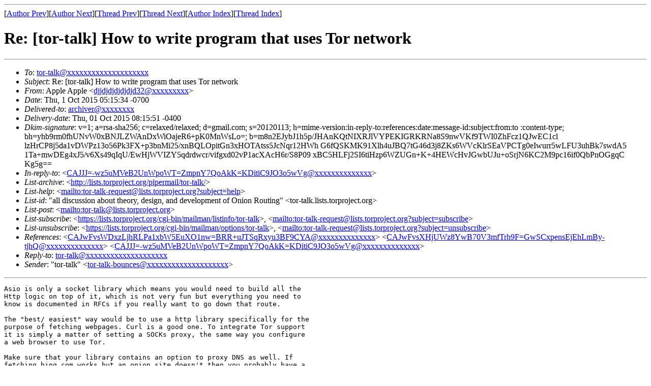

--- FILE ---
content_type: text/html; charset=UTF-8
request_url: https://archives.seul.org/or/talk/Oct-2015/msg00007.html
body_size: 2898
content:
<!-- MHonArc v2.6.16 -->
<!--X-Subject: Re: [tor&#45;talk] How to write program that uses Tor network -->
<!--X-From-R13: Occyr Occyr <qwwqwqwqwqwqwq32Ntznvy.pbz> -->
<!--X-Date: Thu,  1 Oct 2015 08:15:49 &#45;0400 (EDT) -->
<!--X-Message-Id: CAAgxajFgN&#45;A79=W0P__U2yOk3=tLjQe_mMDm&#45;zHmLtFDOoXcUA@mail.gmail.com -->
<!--X-Content-Type: text/plain -->
<!--X-Reference: CAJwFvsWDxzLjhRLPa1xbW5EuXO1nw=BRR+uJTSqRxyu3BF9CYA@mail.gmail.com -->
<!--X-Reference: CAJwFvsXHjUWz8YwB70V3mfTrh9F=GwSCxpensEjEhLmBy&#45;tjhQ@mail.gmail.com -->
<!--X-Reference: CAJJJ=&#45;wz5uMVeB2UnWpoWT=ZmpnY7QoAkK=KDitiC9JO3o5wVg@mail.gmail.com -->
<!--X-Head-End-->
<!DOCTYPE HTML PUBLIC "-//W3C//DTD HTML 4.01 Transitional//EN"
        "http://www.w3.org/TR/html4/loose.dtd">
<html>
<head>
<title>Re: [tor-talk] How to write program that uses Tor network</title>
</head>
<body>
<!--X-Body-Begin-->
<!--X-User-Header-->
<!--X-User-Header-End-->
<!--X-TopPNI-->
<hr>
[<a href="msg00136.html">Author Prev</a>][<a href="msg00188.html">Author Next</a>][<a href="msg00003.html">Thread Prev</a>][<a href="msg00025.html">Thread Next</a>][<a href="maillist.html#00007">Author Index</a>][<a href="threads.html#00007">Thread Index</a>]
<!--X-TopPNI-End-->
<!--X-MsgBody-->
<!--X-Subject-Header-Begin-->
<h1>Re: [tor-talk] How to write program that uses Tor network</h1>
<hr>
<!--X-Subject-Header-End-->
<!--X-Head-of-Message-->
<ul>
<li><em>To</em>: <a href="mailto:tor-talk@DOMAIN.HIDDEN">tor-talk@xxxxxxxxxxxxxxxxxxxx</a></li>
<li><em>Subject</em>: Re: [tor-talk] How to write program that uses Tor network</li>
<li><em>From</em>: Apple Apple &lt;<a href="mailto:djjdjdjdjdjdjd32@DOMAIN.HIDDEN">djjdjdjdjdjdjd32@xxxxxxxxx</a>&gt;</li>
<li><em>Date</em>: Thu, 1 Oct 2015 05:15:34 -0700</li>
<li><em>Delivered-to</em>: <a href="mailto:archiver@DOMAIN.HIDDEN">archiver@xxxxxxxx</a></li>
<li><em>Delivery-date</em>: Thu, 01 Oct 2015 08:15:51 -0400</li>
<li><em>Dkim-signature</em>: v=1; a=rsa-sha256; c=relaxed/relaxed; d=gmail.com; s=20120113; h=mime-version:in-reply-to:references:date:message-id:subject:from:to :content-type; bh=yhb9rm0fhUNvW0xBNJLZWAnDxWiOajeR6+pK0MnWsLo=; b=m8n2EJybJ1h5p/JHAnKQtNIXRJlVYPEKIGRKRNa8S9nwVKf9TWI0ZhFcz1QJwEC1cl lzHrCP8j5da1vDWPz13o56Pk3FX+p3bnMi25/xnBQLOpitGn3xHOTAtss5JcNqr12HWh G6fQSKMK91Xlh4uJBQ7tG46d3j8ZKs6WVcKlrSEaVPCTg0eIwurr5wLFU3uhBk7swdA5 1Ta+mwDEg4xJ5/v6Xs49qIqU/EwHjWVIZY5qdrdwcr/vifgxd02vP1acXAcH6r/S8P09 xBC5HLFj2SI6tiHzp6WZUGn+K+4HEWcHvJGwbUJu+oSrjN6KC2M9pc16if0QbPnOGgqC Kg5g==</li>
<li><em>In-reply-to</em>: &lt;<a href="mailto:CAJJJ%3D-wz5uMVeB2UnWpoWT%3DZmpnY7QoAkK%3DKDitiC9JO3o5wVg@DOMAIN.HIDDEN">CAJJJ=-wz5uMVeB2UnWpoWT=ZmpnY7QoAkK=KDitiC9JO3o5wVg@xxxxxxxxxxxxxx</a>&gt;</li>
<li><em>List-archive</em>: &lt;<a href="http://lists.torproject.org/pipermail/tor-talk/">http://lists.torproject.org/pipermail/tor-talk/</a>&gt;</li>
<li><em>List-help</em>: &lt;<a href="mailto:tor-talk-request@lists.torproject.org?subject=help">mailto:tor-talk-request@lists.torproject.org?subject=help</a>&gt;</li>
<li><em>List-id</em>: &quot;all discussion about theory, design, and development of Onion Routing&quot; &lt;tor-talk.lists.torproject.org&gt;</li>
<li><em>List-post</em>: &lt;<a href="mailto:tor-talk@lists.torproject.org">mailto:tor-talk@lists.torproject.org</a>&gt;</li>
<li><em>List-subscribe</em>: &lt;<a href="https://lists.torproject.org/cgi-bin/mailman/listinfo/tor-talk">https://lists.torproject.org/cgi-bin/mailman/listinfo/tor-talk</a>&gt;,  &lt;<a href="mailto:tor-talk-request@lists.torproject.org?subject=subscribe">mailto:tor-talk-request@lists.torproject.org?subject=subscribe</a>&gt;</li>
<li><em>List-unsubscribe</em>: &lt;<a href="https://lists.torproject.org/cgi-bin/mailman/options/tor-talk">https://lists.torproject.org/cgi-bin/mailman/options/tor-talk</a>&gt;,  &lt;<a href="mailto:tor-talk-request@lists.torproject.org?subject=unsubscribe">mailto:tor-talk-request@lists.torproject.org?subject=unsubscribe</a>&gt;</li>
<li><em>References</em>: &lt;<a href="mailto:CAJwFvsWDxzLjhRLPa1xbW5EuXO1nw%3DBRR%2BuJTSqRxyu3BF9CYA@DOMAIN.HIDDEN">CAJwFvsWDxzLjhRLPa1xbW5EuXO1nw=BRR+uJTSqRxyu3BF9CYA@xxxxxxxxxxxxxx</a>&gt; &lt;<a href="mailto:CAJwFvsXHjUWz8YwB70V3mfTrh9F%3DGwSCxpensEjEhLmBy-tjhQ@DOMAIN.HIDDEN">CAJwFvsXHjUWz8YwB70V3mfTrh9F=GwSCxpensEjEhLmBy-tjhQ@xxxxxxxxxxxxxx</a>&gt; &lt;<a href="mailto:CAJJJ%3D-wz5uMVeB2UnWpoWT%3DZmpnY7QoAkK%3DKDitiC9JO3o5wVg@DOMAIN.HIDDEN">CAJJJ=-wz5uMVeB2UnWpoWT=ZmpnY7QoAkK=KDitiC9JO3o5wVg@xxxxxxxxxxxxxx</a>&gt;</li>
<li><em>Reply-to</em>: <a href="mailto:tor-talk@DOMAIN.HIDDEN">tor-talk@xxxxxxxxxxxxxxxxxxxx</a></li>
<li><em>Sender</em>: &quot;tor-talk&quot; &lt;<a href="mailto:tor-talk-bounces@DOMAIN.HIDDEN">tor-talk-bounces@xxxxxxxxxxxxxxxxxxxx</a>&gt;</li>
</ul>
<!--X-Head-of-Message-End-->
<!--X-Head-Body-Sep-Begin-->
<hr>
<!--X-Head-Body-Sep-End-->
<!--X-Body-of-Message-->
<pre>Asio is only a socket library which means you would need to build all the
Http logic on top of it, which is not very fun but everything you need to
know is documented in RFCs if you really want to go down that route.

The &quot;best/ easiest&quot; way would be to use a http library specifically for the
purpose of fetching webpages. Curl is a good one. To integrate Tor support
it is simply a matter of setting a SOCKs proxy, the same way you configure
a web browser to use Tor.

Make sure that your library contains an option to proxy DNS as well. If
fetching bing.com works but an onion site doesn't then you probably have a
DNS leak. Curl provides an option to fix this but it is not enabled by
default.

This is not really related to Tor but are you sure C++ is the right
language for this? You will quickly discover that web developers have a
very easy life. Not a single one of them is capable of writing valid HTML
but browsers need to process it anyway (hence why there are so many bugs in
browsers).

You can get kind of far using regular expressions. You can get kind of
further with libtidy and an XML parser. If you are serious though I would
recommend an alternative language such as ruby + nokogiri or python +
beautiful soup, at least to do the HTML parsing.

Of course you can always embed a parser written in another language into an
existing C++ code base (Python is easy, Ruby is harder but I have done it).
If you are still at the greenfields stage of the project you should think
about this early.

I hope this helps.
-- 
tor-talk mailing list - tor-talk@xxxxxxxxxxxxxxxxxxxx
To unsubscribe or change other settings go to
<a  rel="nofollow" href="https://lists.torproject.org/cgi-bin/mailman/listinfo/tor-talk">https://lists.torproject.org/cgi-bin/mailman/listinfo/tor-talk</a>

</pre>
<!--X-Body-of-Message-End-->
<!--X-MsgBody-End-->
<!--X-Follow-Ups-->
<hr>
<ul><li><strong>Follow-Ups</strong>:
<ul>
<li><strong><a name="00025" href="msg00025.html">Re: [tor-talk] How to write program that uses Tor network</a></strong>
<ul><li><em>From:</em> Tyler Hardin</li></ul></li>
</ul></li></ul>
<!--X-Follow-Ups-End-->
<!--X-References-->
<ul><li><strong>References</strong>:
<ul>
<li><strong><a name="00003" href="msg00003.html">Re: [tor-talk] How to write program that uses Tor network</a></strong>
<ul><li><em>From:</em> Akademika Aka</li></ul></li>
</ul></li></ul>
<!--X-References-End-->
<!--X-BotPNI-->
<ul>
<li>Prev by Author:
<strong><a href="msg00136.html">Re: [tor-talk] Tor</a></strong>
</li>
<li>Next by Author:
<strong><a href="msg00188.html">[tor-talk] TB 5.0.3 for OpenBSD released</a></strong>
</li>
<li>Previous by thread:
<strong><a href="msg00003.html">Re: [tor-talk] How to write program that uses Tor network</a></strong>
</li>
<li>Next by thread:
<strong><a href="msg00025.html">Re: [tor-talk] How to write program that uses Tor network</a></strong>
</li>
<li>Index(es):
<ul>
<li><a href="maillist.html#00007"><strong>Author</strong></a></li>
<li><a href="threads.html#00007"><strong>Thread</strong></a></li>
</ul>
</li>
</ul>

<!--X-BotPNI-End-->
<!--X-User-Footer-->
<!--X-User-Footer-End-->
</body>
</html>
